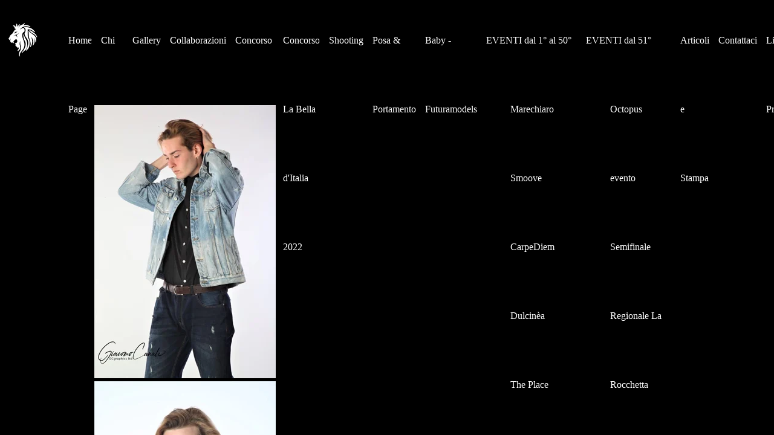

--- FILE ---
content_type: text/html; charset=UTF-8
request_url: https://www.futuramodels.com/filippo-ba
body_size: 6222
content:
<!doctype html><html lang="it"> <head><title>www.futuramodels.com - futuramodels</title><meta name="description" content="corsi modelle, fotografia, indossatrici, shoot fotografici toscana, foto, pose comportamentali" /><meta charset="utf-8" /><link rel="preconnect" href="https://static.supersite.aruba.it" crossorigin><link rel="dns-prefetch" href="https://static.supersite.aruba.it/"><link rel="preconnect" href="https://files.supersite.aruba.it"><meta property="og:title" content="www.futuramodels.com - futuramodels"/><meta property="og:description" content="corsi modelle, fotografia, indossatrici, shoot fotografici toscana, foto, pose comportamentali" /><meta name="fragment" content="!"/><meta property="og:site_name" content="futuramodels"><meta property="og:url" content="https://www.futuramodels.com/it/filippo-ba"/> <meta name="twitter:title" content="www.futuramodels.com - futuramodels"/> <meta name="twitter:description" content="corsi modelle, fotografia, indossatrici, shoot fotografici toscana, foto, pose comportamentali" /> <meta name="robots" content="all" /><meta name="revisit-after" content="10 days" /><meta name="viewport" content="width=1024" /><link rel="stylesheet" href="//editor.supersite.aruba.it/css/animations.css?v=444" /><style>.style_000000001{font-size:14px;font-family:Roboto; color:rgb(119,119,119);} .style_000000002{ font-size:16px; font-family:Roboto; color:rgb(255,255,255);} .style_000000003{ font-size:48px; font-family:Roboto; color:rgb(255,255,255);} .style_000000004{ font-size:16px; font-family:Roboto; color:rgb(33,33,33);} .style_000000006{ font-size:48px; font-family:Roboto; color:rgb(0,0,0);} .style_000000007{ font-size:14px; font-family:Roboto; color:rgb(255,255,255);} .style_000000005{ font-size:22px; font-family:Roboto; color:rgb(33,33,33);}</style><style>#mc5 a, #mc5 a:link, #mc5 a:active, #mc5 a:visited{ color: blue; text-decoration:none; transition: 0.2s all ease-in-out; -webkit-transition: 0.2s all ease-in-out; -moz-transition: 0.2s all ease-in-out; -ms-transition: 0.2s all ease-in-out; } #mc5 a:hover{ color: blue; text-decoration:none;}</style> <link id="fontstyle" href="/fontstyle.css?c=7058" rel="stylesheet" /><link href="https://fonts.googleapis.com/css?family=Open+Sans:n,b,i,bi&display=swap" rel="stylesheet" /><style>@font-face {font-display: swap; font-family: c-tenorsans-400; src: url('/font/c-tenorsans-400.woff');}</style> <link href="/public/favicon.png" rel="icon" type="image/x-icon" /><link rel="canonical" href="https://www.futuramodels.com/filippo-ba"/><style>html{-webkit-text-size-adjust: 100%;}*{ margin:0;}#mc5 h1,#mc5 h2,#mc5 h3,#mc5 h4,#mc5 h5,#mc5 h6{font-weight: 400;}body, #website {font-size: 16px;overflow-x: hidden;overflow-y: hidden;overflow-y:auto;background: #000000;margin: 0;font-family:'Open Sans',sans-serif; position: absolute; top: 0px; left: 0px; width: 100%; height: 100%; -webkit-overflow-scrolling: touch;}div, span {max-height: 200000px;}.testoc{line-height: 1.2; vertical-align:top;}.testoc span > span > a, .testoc span > font > span > a {display:inline-block}body.flazioNoScroll{overflow: hidden !important;}body *::-webkit-scrollbar { width: 8px;}body *::-webkit-scrollbar-thumb { border-radius: 15px; background: rgba(153, 156, 161, 0.8);}body *::-webkit-scrollbar-track { border-radius: 5px; border: 1px solid rgba(255,255,255,0.1); background: rgba(0,0,0,0.1);} .yscrollbar { position: absolute; top: 0; right: 0; width: 10px; background: red; z-index:30000; -webkit-border-radius: 15px; -moz-border-radius: 15px; border-radius: 15px; /* Background */ background: rgba(0, 0, 0, 0.2); /* Border bottom light */ border-bottom: 1px solid rgba(255, 255, 255, 0.1); /* Inner top shadow */ -moz-box-shadow: inset 0 3px 5px rgba(0, 0, 0, 0.1); -webkit-box-shadow: inset 0 3px 5px rgba(0, 0, 0, 0.1); box-shadow: inset 0 3px 5px rgba(0, 0, 0, 0.1); } .yscroller { background: #bbd; position: relative; top: 0; left: 0; width:100%; height:70px; cursor: pointer; } .yscroller:hover { background: #bbd; position: relative; top: 0; left: 0; cursor: pointer; -webkit-border-radius: 15px; -moz-border-radius: 15px; border-radius: 15px; } .yscroller:active { background: #003399; position: relative; top: 0; left: 0; width:100%; height:70px; cursor: pointer; } body.overflow_recaptha{ height: auto !important; overflow: scroll !important;}div#mc5.popup:after { content: ""; position: fixed; display: block; background: rgba(0,0,0,0.6); width: 100%; height: 100%; top: 0px; left: 0px; z-index: 2000;} </style> <script src="https://static.supersite.aruba.it/cookieb/cb.js"></script> <script> let website_id = 501401; _sckFlazio = []; document.addEventListener("DOMContentLoaded", function() { let flaziocb = new FlazioCB(website_id, false, ''); }); </script> <script>window.requestUri = "/filippo-ba?";window.pages_cache = 1;titoloSito = "futuramodels";function queueCookieFun(fun, type) { if(typeof _sckFlazio !== "undefined") _sckFlazio.push({"script": fun, "type": type}); else{ fun(); } }</script><style type='text/css' id='aruba'> h1,h2,h3,h4,h5,h6 { margin: 0; line-height: 1.2em; padding-bottom: .4em; font-weight: 600; } </style><script type="application/ld+json">{ "@context": "http://schema.org", "@type": "WebSite", "name": "futuramodels", "url": "http://www.futuramodels.com"}</script> <link rel="preload" as="script" href="//static.supersite.aruba.it/js/jquery.js"><link rel="preload" as="script" href="//static.supersite.aruba.it/componenti/mainPushHF.js?version='225-196'"><script fetchpriority="high" src="//static.supersite.aruba.it/componenti/mainPushHF.js?version='225-196'"></script><script>window["flazioBasePath"] = "//static.supersite.aruba.it";window["custom_cookie_path"] = "https://static.supersite.aruba.it/cookieb";</script></head><body> <div id="website"> <link rel="stylesheet" href="//www.futuramodels.com/customstyle.css"><script src="//flazio.org/componenti/js/jquery.js"></script><div id="aCC5" style="position:absolute; z-index:100; left: 50%; top: 0;"><div id="mc5" style="position:absolute; z-index:150; left: -500px; top: 0px;"><div data-type="element" style="z-index:1;position:absolute; top:0px;left:0px;width:100vw;height:134px"><div class="rettangolo" style="opacity:1;display:block; border-radius:0px;border-width:0px;border-color: #2B3040; background-color:#000000; width:100%; height:100%;"></div></div><div data-type="element" style="z-index:2;position:absolute; top:0px;left:0px;width:100vw;height:134px"><div class="rettangolo" style="opacity:1;display:block; border-radius:0px;border-width:0px;border-color: #2B3040; background-color:#000000; width:100%; height:100%;"></div></div><div data-type="footer" style="z-index:3;position:absolute; top:4995px;left:0px;width:100vw;height:100px"><div class="rettangolo" style="opacity:1;display:block; border-radius:0px;border-width:0px;border-color: #FFFFFF; background-color:#000000; width:100%; height:100%;"></div></div><div data-type="footer" style="z-index:4;position:absolute; top:4995px;left:0px;width:100vw;height:100px"><div class="rettangolo" style="opacity:1;display:block; border-radius:0px;border-width:0px;border-color: #FFFFFF; background-color:#000000; width:100%; height:100%;"></div></div><div data-type="element" style="z-index:5;position:absolute; top:10px;left:-67px;width:1257px;height:114px"><div class="show-menu"> </div><ul style="font-size: 16px;font-family: Tenor Sans;display: flex;" class="nav menu"><li style="line-height:114px;margin-right: 0px;padding-right: 15px;"><a style="color: #FFFFFF;" title="Home Page" href="/" >Home Page</a></li><li style="line-height:114px;margin-right: 0px;padding-right: 15px;"><a style="color: #FFFFFF;" title="Chi siamo" href="/chi-siamo" >Chi siamo</a></li><li style="line-height:114px;margin-right: 0px;padding-right: 15px;"><a style="color: #FFFFFF;" title="Gallery" href="/portfolio" >Gallery</a></li><li style="line-height:114px;margin-right: 0px;padding-right: 15px;"><a style="color: #FFFFFF;" title="Collaborazioni" href="/collaborazioni" >Collaborazioni</a></li><li style="line-height:114px;margin-right: 0px;padding-right: 15px;"><a style="color: #FFFFFF;" title="Concorso Nazionale Miss e Mister Grand Prix" href="/concorso-nazionale" >Concorso Nazionale Miss e Mister Grand Prix</a></li><li style="line-height:114px;margin-right: 0px;padding-right: 15px;"><a style="color: #FFFFFF;" title="Concorso La Bella d'Italia 2022" href="/concorso-la-bella-ditalia-2022" >Concorso La Bella d'Italia 2022</a></li><li style="line-height:114px;margin-right: 0px;padding-right: 15px;"><a style="color: #FFFFFF;" title="Shooting" href="/shooting" >Shooting</a></li><li style="line-height:114px;margin-right: 0px;padding-right: 15px;"><a style="color: #FFFFFF;" title="Posa & Portamento" href="/posa-portamento" >Posa & Portamento</a></li><li style="line-height:114px;margin-right: 0px;padding-right: 15px;"><a style="color: #FFFFFF;" title="Baby - Futuramodels" href="/baby-futuramodels" >Baby - Futuramodels</a></li><li style="line-height:114px;margin-right: 0px;padding-right: 15px;"><a style="color: #FFFFFF;" title="EVENTI dal 1° al 50°" href="/" >EVENTI dal 1° al 50°</a><ul><li style="line-height:114px;margin-right: 0px;padding-right: 15px;"><a style="color: #FFFFFF;" title="Marechiaro" href="//www.futuramodels.com/marechiaro-marechiaro1" >Marechiaro</a></li><li style="line-height:114px;margin-right: 0px;padding-right: 15px;"><a style="color: #FFFFFF;" title="Smoove" href="//www.futuramodels.com/marechiaro-smoove" >Smoove</a></li><li style="line-height:114px;margin-right: 0px;padding-right: 15px;"><a style="color: #FFFFFF;" title="CarpeDiem" href="//www.futuramodels.com/marechiaro-carpediem" >CarpeDiem</a></li><li style="line-height:114px;margin-right: 0px;padding-right: 15px;"><a style="color: #FFFFFF;" title="Dulcinèa" href="//www.futuramodels.com/marechiaro-index" >Dulcinèa</a></li><li style="line-height:114px;margin-right: 0px;padding-right: 15px;"><a style="color: #FFFFFF;" title="The Place" href="//www.futuramodels.com/marechiaro-the-place" >The Place</a></li><li style="line-height:114px;margin-right: 0px;padding-right: 15px;"><a style="color: #FFFFFF;" title="La Baracchina" href="//www.futuramodels.com/marechiaro-la-baracchina" >La Baracchina</a></li><li style="line-height:114px;margin-right: 0px;padding-right: 15px;"><a style="color: #FFFFFF;" title="Bella Riviera" href="//www.futuramodels.com/marechiaro-bella-riviera" >Bella Riviera</a></li><li style="line-height:114px;margin-right: 0px;padding-right: 15px;"><a style="color: #FFFFFF;" title="Sfilata in diretta" href="//www.futuramodels.com/marechiaro-sfilata-in-diretta" >Sfilata in diretta</a></li><li style="line-height:114px;margin-right: 0px;padding-right: 15px;"><a style="color: #FFFFFF;" title="Caffè Morin" href="//www.futuramodels.com/marechiaro-caffe-morin" >Caffè Morin</a></li><li style="line-height:114px;margin-right: 0px;padding-right: 15px;"><a style="color: #FFFFFF;" title="Smoove (2°evento))" href="//www.futuramodels.com/marechiaro-smoove-2evento" >Smoove (2°evento))</a></li><li style="line-height:114px;margin-right: 0px;padding-right: 15px;"><a style="color: #FFFFFF;" title="Asuka Fusion" href="//www.futuramodels.com/marechiaro-asuka-fusion" >Asuka Fusion</a></li><li style="line-height:114px;margin-right: 0px;padding-right: 15px;"><a style="color: #FFFFFF;" title="Musical & Moda" href="//www.futuramodels.com/marechiaro-musical-moda" >Musical & Moda</a></li><li style="line-height:114px;margin-right: 0px;padding-right: 15px;"><a style="color: #FFFFFF;" title="Carpe Diem Moda&Musica" href="//www.futuramodels.com/marechiaro-carpe-diem-modamusica" >Carpe Diem Moda&Musica</a></li><li style="line-height:114px;margin-right: 0px;padding-right: 15px;"><a style="color: #FFFFFF;" title="Il Baccatoio" href="//www.futuramodels.com/marechiaro-il-baccatoio" >Il Baccatoio</a></li><li style="line-height:114px;margin-right: 0px;padding-right: 15px;"><a style="color: #FFFFFF;" title="Sakana Sushi" href="//www.futuramodels.com/marechiaro-sakana-sushi" >Sakana Sushi</a></li><li style="line-height:114px;margin-right: 0px;padding-right: 15px;"><a style="color: #FFFFFF;" title="Cavalluccio Beach" href="//www.futuramodels.com/marechiaro-cavalluccio-beach" >Cavalluccio Beach</a></li><li style="line-height:114px;margin-right: 0px;padding-right: 15px;"><a style="color: #FFFFFF;" title="Gran galà al Moxie" href="//www.futuramodels.com/marechiaro-gran-gala-al-moxie" >Gran galà al Moxie</a></li><li style="line-height:114px;margin-right: 0px;padding-right: 15px;"><a style="color: #FFFFFF;" title="Moxie Sfilata" href="//www.futuramodels.com/marechiaro-moxie-sfilata" >Moxie Sfilata</a></li><li style="line-height:114px;margin-right: 0px;padding-right: 15px;"><a style="color: #FFFFFF;" title="Pura Vida FDM" href="//www.futuramodels.com/marechiaro-pura-vida-fdm" >Pura Vida FDM</a></li><li style="line-height:114px;margin-right: 0px;padding-right: 15px;"><a style="color: #FFFFFF;" title="Il Giglio Caffetteria" href="//www.futuramodels.com/marechiaro-il-giglio-caffetteria" >Il Giglio Caffetteria</a></li><li style="line-height:114px;margin-right: 0px;padding-right: 15px;"><a style="color: #FFFFFF;" title="Sfilata al Pontile" href="//www.futuramodels.com/marechiaro-sfilata-al-pontile" >Sfilata al Pontile</a></li><li style="line-height:114px;margin-right: 0px;padding-right: 15px;"><a style="color: #FFFFFF;" title="Zoo Park" href="//www.futuramodels.com/marechiaro-zoo-park" >Zoo Park</a></li><li style="line-height:114px;margin-right: 0px;padding-right: 15px;"><a style="color: #FFFFFF;" title="Pontile parte II" href="//www.futuramodels.com/marechiaro-pontile-parte-ii" >Pontile parte II</a></li><li style="line-height:114px;margin-right: 0px;padding-right: 15px;"><a style="color: #FFFFFF;" title="Sfilata a Bozzano" href="//www.futuramodels.com/marechiaro-sfilata-a-bozzano" >Sfilata a Bozzano</a></li><li style="line-height:114px;margin-right: 0px;padding-right: 15px;"><a style="color: #FFFFFF;" title="Viennaluce" href="//www.futuramodels.com/marechiaro-viennaluce" >Viennaluce</a></li><li style="line-height:114px;margin-right: 0px;padding-right: 15px;"><a style="color: #FFFFFF;" title="Finale Regionale" href="//www.futuramodels.com/marechiaro-finale-regionale" >Finale Regionale</a></li><li style="line-height:114px;margin-right: 0px;padding-right: 15px;"><a style="color: #FFFFFF;" title="Comune Massarosa" href="//www.futuramodels.com/marechiaro-comune-massarosa" >Comune Massarosa</a></li><li style="line-height:114px;margin-right: 0px;padding-right: 15px;"><a style="color: #FFFFFF;" title="Dirette TV Black Silk" href="//www.futuramodels.com/marechiaro-dirette-tv-black-silk" >Dirette TV Black Silk</a></li><li style="line-height:114px;margin-right: 0px;padding-right: 15px;"><a style="color: #FFFFFF;" title="Halloween Night" href="//www.futuramodels.com/marechiaro-halloween-night" >Halloween Night</a></li><li style="line-height:114px;margin-right: 0px;padding-right: 15px;"><a style="color: #FFFFFF;" title="Sfilata Fusion" href="//www.futuramodels.com/marechiaro-sfilata-fusion" >Sfilata Fusion</a></li><li style="line-height:114px;margin-right: 0px;padding-right: 15px;"><a style="color: #FFFFFF;" title="Sfilata sushi Asuka Lucca" href="//www.futuramodels.com/marechiaro-sfilata-sushi-asuka-lucca" >Sfilata sushi Asuka Lucca</a></li><li style="line-height:114px;margin-right: 0px;padding-right: 15px;"><a style="color: #FFFFFF;" title="Asuka Lido di Camaiore" href="//www.futuramodels.com/marechiaro-asuka-lido-di-camaiore" >Asuka Lido di Camaiore</a></li><li style="line-height:114px;margin-right: 0px;padding-right: 15px;"><a style="color: #FFFFFF;" title="Asuka Lucca" href="//www.futuramodels.com/marechiaro-asuka-lucca" >Asuka Lucca</a></li><li style="line-height:114px;margin-right: 0px;padding-right: 15px;"><a style="color: #FFFFFF;" title="Befana 2020" href="//www.futuramodels.com/marechiaro-befana-2020" >Befana 2020</a></li><li style="line-height:114px;margin-right: 0px;padding-right: 15px;"><a style="color: #FFFFFF;" title="Porto della luna" href="//www.futuramodels.com/marechiaro-porto-della-luna" >Porto della luna</a></li><li style="line-height:114px;margin-right: 0px;padding-right: 15px;"><a style="color: #FFFFFF;" title="Benvenuto Carnevale" href="//www.futuramodels.com/marechiaro-benvenuto-carnevale" >Benvenuto Carnevale</a></li><li style="line-height:114px;margin-right: 0px;padding-right: 15px;"><a style="color: #FFFFFF;" title="Fusion 2° parte" href="//www.futuramodels.com/marechiaro-fusione-2-parte" >Fusion 2° parte</a></li><li style="line-height:114px;margin-right: 0px;padding-right: 15px;"><a style="color: #FFFFFF;" title="Pablo Escobar" href="//www.futuramodels.com/marechiaro-pablo-escobar" >Pablo Escobar</a></li><li style="line-height:114px;margin-right: 0px;padding-right: 15px;"><a style="color: #FFFFFF;" title="Miss "Meglio di ieri"" href="//www.futuramodels.com/marechiaro-miss-meglio-di-ieri" >Miss "Meglio di ieri"</a></li><li style="line-height:114px;margin-right: 0px;padding-right: 15px;"><a style="color: #FFFFFF;" title="Sunset sfilata" href="//www.futuramodels.com/marechiaro-sunset-sfilata" >Sunset sfilata</a></li><li style="line-height:114px;margin-right: 0px;padding-right: 15px;"><a style="color: #FFFFFF;" title="Moda sotto le stelle" href="//www.futuramodels.com/marechiaro-moda-sotto-le-stelle" >Moda sotto le stelle</a></li><li style="line-height:114px;margin-right: 0px;padding-right: 15px;"><a style="color: #FFFFFF;" title="Garden Bistrot" href="//www.futuramodels.com/marechiaro-garden-bistrot" >Garden Bistrot</a></li><li style="line-height:114px;margin-right: 0px;padding-right: 15px;"><a style="color: #FFFFFF;" title="Natale al Carpe Diem" href="//www.futuramodels.com/marechiaro-natale-al-carpe-diem" >Natale al Carpe Diem</a></li><li style="line-height:114px;margin-right: 0px;padding-right: 15px;"><a style="color: #FFFFFF;" title="La Rocchetta Finale Regionale" href="//www.futuramodels.com/marechiaro-la-rocchetta-finale-regionale" >La Rocchetta Finale Regionale</a></li><li style="line-height:114px;margin-right: 0px;padding-right: 15px;"><a style="color: #FFFFFF;" title="Grana galà THE CUBE" href="//www.futuramodels.com/marechiaro-grana-gala-the-cube" >Grana galà THE CUBE</a></li><li style="line-height:114px;margin-right: 0px;padding-right: 15px;"><a style="color: #FFFFFF;" title="Carpe Diem sfilata e selezioni" href="//www.futuramodels.com/marechiaro-carpe-diem-sfilata-e-selezioni" >Carpe Diem sfilata e selezioni</a></li><li style="line-height:114px;margin-right: 0px;padding-right: 15px;"><a style="color: #FFFFFF;" title="Il gatto nero evento" href="//www.futuramodels.com/marechiaro-il-gatto-nero-evento" >Il gatto nero evento</a></li><li style="line-height:114px;margin-right: 0px;padding-right: 15px;"><a style="color: #FFFFFF;" title="Sfilata a Sterpeti" href="//www.futuramodels.com/marechiaro-sfilata-a-sterpeti" >Sfilata a Sterpeti</a></li><li style="line-height:114px;margin-right: 0px;padding-right: 15px;"><a style="color: #FFFFFF;" title="Tennis Italia sfilata" href="//www.futuramodels.com/marechiaro-tennis-italia-sfilata" >Tennis Italia sfilata</a></li><li style="line-height:114px;margin-right: 0px;padding-right: 15px;"><a style="color: #FFFFFF;" title="La Pergolaia F.d.M." href="//www.futuramodels.com/marechiaro-la-pergolaia-fdm" >La Pergolaia F.d.M.</a></li></ul></li><li style="line-height:114px;margin-right: 0px;padding-right: 15px;"><a style="color: #FFFFFF;" title="EVENTI dal 51°" href="/" >EVENTI dal 51°</a><ul><li style="line-height:114px;margin-right: 0px;padding-right: 15px;"><a style="color: #FFFFFF;" title="Octopus evento" href="//www.futuramodels.com/evbenti-dal-51-octopus-evento" >Octopus evento</a></li><li style="line-height:114px;margin-right: 0px;padding-right: 15px;"><a style="color: #FFFFFF;" title="Semifinale Regionale La Rocchetta" href="//www.futuramodels.com/evbenti-dal-51-semifinale-regionale-la-rocchetta" >Semifinale Regionale La Rocchetta</a></li><li style="line-height:114px;margin-right: 0px;padding-right: 15px;"><a style="color: #FFFFFF;" title="Finale Regionale al Carpe Diem" href="//www.futuramodels.com/evbenti-dal-51-finale-regionale-al-carpe-diem" >Finale Regionale al Carpe Diem</a></li><li style="line-height:114px;margin-right: 0px;padding-right: 15px;"><a style="color: #FFFFFF;" title="La Bilancia Gran galà" href="//www.futuramodels.com/evbenti-dal-51-la-bilancia-gran-gala" >La Bilancia Gran galà</a></li><li style="line-height:114px;margin-right: 0px;padding-right: 15px;"><a style="color: #FFFFFF;" title="Le Panteraie Montecatini" href="//www.futuramodels.com/evbenti-dal-51-le-panteraie-montecatini" >Le Panteraie Montecatini</a></li><li style="line-height:114px;margin-right: 0px;padding-right: 15px;"><a style="color: #FFFFFF;" title="Le Rotonde evento" href="//www.futuramodels.com/evbenti-dal-51-le-rotonde-evento" >Le Rotonde evento</a></li><li style="line-height:114px;margin-right: 0px;padding-right: 15px;"><a style="color: #FFFFFF;" title="The Cube Evento" href="//www.futuramodels.com/evbenti-dal-51-the-cube-evento" >The Cube Evento</a></li><li style="line-height:114px;margin-right: 0px;padding-right: 15px;"><a style="color: #FFFFFF;" title="Evento Pinky" href="//www.futuramodels.com/evbenti-dal-51-evento-pinky" >Evento Pinky</a></li><li style="line-height:114px;margin-right: 0px;padding-right: 15px;"><a style="color: #FFFFFF;" title="Oasi al lago" href="//www.futuramodels.com/evbenti-dal-51-oasi-al-lago" >Oasi al lago</a></li><li style="line-height:114px;margin-right: 0px;padding-right: 15px;"><a style="color: #FFFFFF;" title="La Terrazza Versilia" href="//www.futuramodels.com/evbenti-dal-51-la-terrazza-versilia" >La Terrazza Versilia</a></li><li style="line-height:114px;margin-right: 0px;padding-right: 15px;"><a style="color: #FFFFFF;" title="Gran galà bagno Emilia" href="//www.futuramodels.com/evbenti-dal-51-gran-gala-bagno-emilia" >Gran galà bagno Emilia</a></li><li style="line-height:114px;margin-right: 0px;padding-right: 15px;"><a style="color: #FFFFFF;" title="Evento The Cube summer 2023" href="//www.futuramodels.com/evbenti-dal-51-evento-the-cube-summer-2023" >Evento The Cube summer 2023</a></li><li style="line-height:114px;margin-right: 0px;padding-right: 15px;"><a style="color: #FFFFFF;" title="La Pergolaia II" href="//www.futuramodels.com/evbenti-dal-51-la-pergolaia-ii" >La Pergolaia II</a></li><li style="line-height:114px;margin-right: 0px;padding-right: 15px;"><a style="color: #FFFFFF;" title="Sfilata d'estate 2023" href="//www.futuramodels.com/evbenti-dal-51-sfilata-destate-2023" >Sfilata d'estate 2023</a></li><li style="line-height:114px;margin-right: 0px;padding-right: 15px;"><a style="color: #FFFFFF;" title="Sfilata bagno Emilia" href="//www.futuramodels.com/evbenti-dal-51-sfilata-bagno-emilia" >Sfilata bagno Emilia</a></li><li style="line-height:114px;margin-right: 0px;padding-right: 15px;"><a style="color: #FFFFFF;" title="Dotel Versilia" href="//www.futuramodels.com/evbenti-dal-51-dotel-versilia" >Dotel Versilia</a></li><li style="line-height:114px;margin-right: 0px;padding-right: 15px;"><a style="color: #FFFFFF;" title="The Cube" href="//www.futuramodels.com/evbenti-dal-51-the-cube" >The Cube</a></li><li style="line-height:114px;margin-right: 0px;padding-right: 15px;"><a style="color: #FFFFFF;" title="Finale al Carpe Diem" href="//www.futuramodels.com/evbenti-dal-51-finale-al-carpe-diem" >Finale al Carpe Diem</a></li><li style="line-height:114px;margin-right: 0px;padding-right: 15px;"><a style="color: #FFFFFF;" title="Terrazza Versilia" href="//www.futuramodels.com/evbenti-dal-51-terrazza-versilia" >Terrazza Versilia</a></li><li style="line-height:114px;margin-right: 0px;padding-right: 15px;"><a style="color: #FFFFFF;" title="Finale al Carpe Diem" href="//www.futuramodels.com/evbenti-dal-51-finale-al-carpe-diem1" >Finale al Carpe Diem</a></li><li style="line-height:114px;margin-right: 0px;padding-right: 15px;"><a style="color: #FFFFFF;" title="Summer Dotel Versilia 2024" href="//www.futuramodels.com/evbenti-dal-51-summer-dotel-versilia-2024" >Summer Dotel Versilia 2024</a></li><li style="line-height:114px;margin-right: 0px;padding-right: 15px;"><a style="color: #FFFFFF;" title="Dotel Versilia II" href="//www.futuramodels.com/evbenti-dal-51-dotel-versilia-ii" >Dotel Versilia II</a></li><li style="line-height:114px;margin-right: 0px;padding-right: 15px;"><a style="color: #FFFFFF;" title="Asuka new location" href="//www.futuramodels.com/evbenti-dal-51-asuka-new-location" >Asuka new location</a></li><li style="line-height:114px;margin-right: 0px;padding-right: 15px;"><a style="color: #FFFFFF;" title="Finale Regionale a Carrara" href="//www.futuramodels.com/evbenti-dal-51-finale-regionale-a-carrara" >Finale Regionale a Carrara</a></li><li style="line-height:114px;margin-right: 0px;padding-right: 15px;"><a style="color: #FFFFFF;" title="Finale Regionale Ca' del gusto" href="//www.futuramodels.com/evbenti-dal-51-finale-regionale-ca-del-gusto" >Finale Regionale Ca' del gusto</a></li><li style="line-height:114px;margin-right: 0px;padding-right: 15px;"><a style="color: #FFFFFF;" title="Baccatoio sfilata" href="//www.futuramodels.com/evbenti-dal-51-baccatoio-sfilata" >Baccatoio sfilata</a></li><li style="line-height:114px;margin-right: 0px;padding-right: 15px;"><a style="color: #FFFFFF;" title="Teatro Manzoni" href="//www.futuramodels.com/evbenti-dal-51-teatro-manzoni" >Teatro Manzoni</a></li><li style="line-height:114px;margin-right: 0px;padding-right: 15px;"><a style="color: #FFFFFF;" title="CENTRALE Montecatini" href="//www.futuramodels.com/evbenti-dal-51-centrale-montecatini" >CENTRALE Montecatini</a></li><li style="line-height:114px;margin-right: 0px;padding-right: 15px;"><a style="color: #FFFFFF;" title="Puccini20" href="//www.futuramodels.com/evbenti-dal-51-puccini20" >Puccini20</a></li><li style="line-height:114px;margin-right: 0px;padding-right: 15px;"><a style="color: #FFFFFF;" title="Baccatoio II" href="//www.futuramodels.com/evbenti-dal-51-baccatoio-ii" >Baccatoio II</a></li><li style="line-height:114px;margin-right: 0px;padding-right: 15px;"><a style="color: #FFFFFF;" title="Adagio ristorante" href="//www.futuramodels.com/evbenti-dal-51-adagio-ristorante" >Adagio ristorante</a></li></ul></li><li style="line-height:114px;margin-right: 0px;padding-right: 15px;"><a style="color: #FFFFFF;" title="Articoli e Stampa" href="/articoli-e-stampa" >Articoli e Stampa</a></li><li style="line-height:114px;margin-right: 0px;padding-right: 15px;"><a style="color: #FFFFFF;" title="Contattaci" href="/contattaci" >Contattaci</a></li><li style="line-height:114px;margin-right: 0px;padding-right: 15px;"><a style="color: #FFFFFF;" title="Liberatoria-Privacy" href="/liberatoria-privacy" >Liberatoria-Privacy</a></li></ul></div><div data-type="footer" style="z-index:994;position:absolute; top:5017px;left:-38px;width:1075px;height:76px"><p class="style_3065684787664713223" style="text-align:center;line-height:1.87;letter-spacing:normal;font-weight:300;text-shadow:none;"><span style="text-align:center;line-height:1.87;letter-spacing:normal;font-weight:300;text-shadow:none;" class="style_3065684787664713223">© GCgraphics LTD Pubblicità Fotografica &amp; Comunicazione All rights reserved Riconosciuto "TAU Visual" Associazione Nazionale Fotografi Professionisti VAT-IVA 204888034</span></p></div><div data-type="element" style="z-index:7;position:absolute; top:37px;left:-127px;width:50px;height:60px"><a class="internal" href="/home"><img style="width:50px;height:60px" src="https://files.supersite.aruba.it/media/30892_d1d007caef0cc2cbcffc26a3cc2030a2a9463d3b.png/v1/w_0,h_60/cb8bc09a-fd93-4c99-9bbb-d3f91778118c.png" alt="cb8bc09a-fd93-4c99-9bbb-d3f91778118c" title="cb8bc09a-fd93-4c99-9bbb-d3f91778118c" ></a></div><div data-type="footer" style="z-index:8;position:absolute; top:5095px;left:0px;width:100vw;height:46px"><div class="rettangolo" style="opacity:1;display:block; border-radius:0px;border-width:0px;border-color: #2B3040; background-color:#EDEDED; width:100%; height:100%;"></div></div><div data-type="footer" style="z-index:991;position:absolute; top:5095px;left:307px;width:212px;height:66px"><p><span style="line-height:1;text-align:center;letter-spacing:normal;font-weight:300;text-shadow:none;" class="style_2127774747400313920">Informativa dei Cookie</span></p></div><div data-type="footer" style="z-index:990;position:absolute; top:5095px;left:519px;width:174px;height:66px"><p><span style="line-height:1;text-align:center;letter-spacing:normal;font-weight:300;text-shadow:none;" class="style_2127774747400313920">Informativa legale</span></p></div><div data-type="element" style="z-index:11;position:absolute; top:174px;left:16px;width:963px;height:3893px"><img src="https://files.supersite.aruba.it/media/30892_ae6a2efa5ab705400fbeee0223b055080f776d91.jpeg/v1/w_300,h_452/0085c37d-55f8-4e40-b7ba-7da597fc2b5d.webp" alt="" title="" style="width:300px;height:452px; margin-right: 1px;"><p></p> <img src="https://files.supersite.aruba.it/media/30892_38cf3f90f6bd0a76ca175ab61dab0011f420830e.jpeg/v1/w_300,h_452/7913b4dd-e243-4771-aa46-d47341943def.webp" alt="" title="" style="width:300px;height:452px; margin-right: 1px;"><p></p> <img src="https://files.supersite.aruba.it/media/30892_cf81db66ccc1bd8fcd5a90a7d699ae9cc2b7002b.jpeg/v1/w_300,h_452/471763b3-c24f-43ed-bc1f-1149e2afc70c.webp" alt="" title="" style="width:300px;height:452px; margin-right: 1px;"><p></p> <img src="https://files.supersite.aruba.it/media/30892_09c4cb28052a9da01b4e2a0d606c72d7958c7e72.jpeg/v1/w_300,h_452/0bbcb86a-32c1-414f-9e9f-87f6e88e8b76.webp" alt="" title="" style="width:300px;height:452px; margin-right: 1px;"><p></p> <img src="https://files.supersite.aruba.it/media/30892_b2ef39da880ad2ada53bf94f7c637ad70a55572b.jpeg/v1/w_300,h_452/740a4ad9-955a-4200-b200-0ed799b080b4.webp" alt="" title="" style="width:300px;height:452px; margin-right: 1px;"><p></p> <img src="https://files.supersite.aruba.it/media/30892_4c1b8ceddade78f05fc5023a7becae6367976ef9.jpeg/v1/w_300,h_452/034051fd-3316-423b-ac09-0ea2e52a5193.webp" alt="" title="" style="width:300px;height:452px; margin-right: 1px;"><p></p> <img src="https://files.supersite.aruba.it/media/30892_569506168ccdd42c32ea935b6ff72804674b1953.jpeg/v1/w_300,h_452/6bd6dd93-2e80-4d3b-9670-2a02eceb951a.webp" alt="" title="" style="width:300px;height:452px; margin-right: 1px;"><p></p> <img src="https://files.supersite.aruba.it/media/30892_68f04e102e2acb382441251aa717fa5ef6563675.jpeg/v1/w_300,h_452/b32accc0-5f05-4204-a198-fe744b0b4408.webp" alt="" title="" style="width:300px;height:452px; margin-right: 1px;"><p></p> <img src="https://files.supersite.aruba.it/media/30892_7c4be80cbc9699e4ef0c14e9a9b2d900de93ff5c.jpeg/v1/w_300,h_452/3a46d9e8-bf9f-48d3-a76b-a23f7271844a.webp" alt="" title="" style="width:300px;height:452px; margin-right: 1px;"><p></p> <img src="https://files.supersite.aruba.it/media/30892_3d09b08277cd3132e649eca7258aec88074b10a1.jpeg/v1/w_300,h_452/f893068e-3b67-474c-ad5f-2654dafb36c0.webp" alt="" title="" style="width:300px;height:452px; margin-right: 1px;"><p></p> <img src="https://files.supersite.aruba.it/media/30892_be952b21284756427128462bfdbc98c10cb23001.jpeg/v1/w_300,h_452/f3b9bdc7-72ed-498c-ac71-ad2b72669273.webp" alt="" title="" style="width:300px;height:452px; margin-right: 1px;"><p></p> <img src="https://files.supersite.aruba.it/media/30892_d4f5e5d47aa91dd196ca4b93e9cff0097ac8dde3.jpeg/v1/w_300,h_452/91e761e7-37b5-4a04-aa9f-9fd26f0cc165.webp" alt="" title="" style="width:300px;height:452px; margin-right: 1px;"><p></p> <img src="https://files.supersite.aruba.it/media/30892_9a29f3acbc14671780d7c064f6dd0a261f16d4ef.jpeg/v1/w_300,h_452/aa3ed38e-2fa2-4fe6-8cc2-cc1d80e3cd53.webp" alt="" title="" style="width:300px;height:452px; margin-right: 1px;"><p></p> <img src="https://files.supersite.aruba.it/media/30892_d5cf95ed670a98c81fceb62d8667a87ce61434fc.jpeg/v1/w_300,h_452/cf5574fe-5ec3-495f-a526-a84cba7b953b.webp" alt="" title="" style="width:300px;height:452px; margin-right: 1px;"><p></p> <img src="https://files.supersite.aruba.it/media/30892_e3cdd997035fa23c11904e42ecf6d3ae4f68dd30.jpeg/v1/w_300,h_452/000a2033-15a4-4d12-b1a8-9b8e1bac39ad.webp" alt="" title="" style="width:300px;height:452px; margin-right: 1px;"><p></p> </div><div data-type="element" style="z-index:12;position:absolute; top:3963px;left:16px;width:963px;height:567px"></div><div data-type="element" style="z-index:987;position:absolute; top:4549px;left:16px;width:968px;height:59px"><p style="text-align:center;line-height:1.87;letter-spacing:normal;font-weight:300;text-shadow:none;" class="style_246984253424103607"><span style="line-height:1.83;text-align:center;letter-spacing:normal;font-weight:300;text-shadow:none;" class="style_1711583993881671468">Filippo Lu.</span></p></div><div data-type="element" style="z-index:986;position:absolute; top:4608px;left:16px;width:968px;height:226px"><p style="line-height:1.87;text-align:start;letter-spacing:normal;font-weight:300;text-shadow:none;" class="style_246984253424103607"><span style="line-height:1.87;text-align:start;letter-spacing:normal;font-weight:300;text-shadow:none;" class="style_246984253424103607">ETA<br>TAGLIA<br>ALTEZZA<br>TORACE<br>VITA<br>FIANCHI<br>SCARPE</span></p></div><div data-type="element" style="z-index:15;position:absolute; top:4874px;left:0px;width:100vw;height:100px"><div class="rettangolo" style="opacity:1;display:block; border-radius:0px;border-width:0px;border-color: #FFFFFF; background-color:#000000; width:100%; height:100%;"></div></div><div data-type="element" style="z-index:16;position:absolute; top:4874px;left:0px;width:100vw;height:100px"><div class="rettangolo" style="opacity:1;display:block; border-radius:0px;border-width:0px;border-color: #FFFFFF; background-color:#000000; width:100%; height:100%;"></div></div><div data-type="element" style="z-index:983;position:absolute; top:4896px;left:-38px;width:1075px;height:76px"><p class="style_3065684787664713223" style="text-align:center;line-height:1.87;letter-spacing:normal;font-weight:300;text-shadow:none;"><span style="text-align:center;line-height:1.87;letter-spacing:normal;font-weight:300;text-shadow:none;" class="style_3065684787664713223">© GCgraphics LTD Pubblicità Fotografica &amp; Comunicazione All rights reserved Riconosciuto "TAU Visual" Associazione Nazionale Fotografi Professionisti VAT-IVA 204888034</span></p></div><div data-type="element" style="z-index:18;position:absolute; top:4974px;left:0px;width:100vw;height:46px"><div class="rettangolo" style="opacity:1;display:block; border-radius:0px;border-width:0px;border-color: #2B3040; background-color:#EDEDED; width:100%; height:100%;"></div></div><div data-type="element" style="z-index:981;position:absolute; top:4974px;left:307px;width:212px;height:66px"><p><span style="line-height:1;text-align:center;letter-spacing:normal;font-weight:300;text-shadow:none;" class="style_2127774747400313920">Informativa dei Cookie</span></p></div><div data-type="element" style="z-index:980;position:absolute; top:4974px;left:519px;width:174px;height:66px"><p><span style="line-height:1;text-align:center;letter-spacing:normal;font-weight:300;text-shadow:none;" class="style_2127774747400313920">Informativa legale</span></p></div></div></div> </div> <div id="fb_pixel"></div> <script> function getCookie(cname) { var name = cname + "="; var ca = document.cookie.split(';'); for (var i = 0; i < ca.length; i++) { var c = ca[i]; while (c.charAt(0) == ' ') c = c.substring(1); if (c.indexOf(name) == 0) return c.substring(name.length, c.length); } return "";}; </script> </body></html>

--- FILE ---
content_type: text/css
request_url: https://www.futuramodels.com/fontstyle.css?c=7058
body_size: 163
content:
.style_2127774747400313920{		font-family:c-tenorsans-400;		font-size:16px;		color:rgb(43, 48, 64);}.style_3065684787664713223{		font-family:c-tenorsans-400;		font-size:15px;		color:rgb(255, 255, 255);}.style_605625101006402128{		font-family:c-tenorsans-400;		font-size:20px;		color:rgb(43, 48, 64);}.style_246984253424103607{		font-family:c-tenorsans-400;		font-size:15px;		color:rgb(43, 48, 64);}.style_1711583993881671468{		font-family:c-tenorsans-400;		font-size:18px;		color:rgb(43, 48, 64);}.style_3340025300851083812{		font-family:Open Sans;		font-size:16px;		color:rgb(0, 0, 0);}.style_468274330551671391{		font-family:c-tenorsans-400;		font-size:24px;		color:rgb(43, 48, 64);}.style_2062199891775929002{		font-family:c-tenorsans-400;		font-size:26px;		color:rgb(43, 48, 64);}.style_2094837203439943590{		font-family:c-tenorsans-400;		font-size:30px;		color:rgb(43, 48, 64);}.style_1549503965810582302{		font-family:c-tenorsans-400;		font-size:14px;		color:rgb(43, 48, 64);}.style_1270992132152165066{		font-family:c-tenorsans-400;		font-size:14px;		color:rgb(202, 20, 20);}.style_1765916269553{		font-size:24px;		font-family:c-tenorsans-400;		color:rgb(255,255,255);}